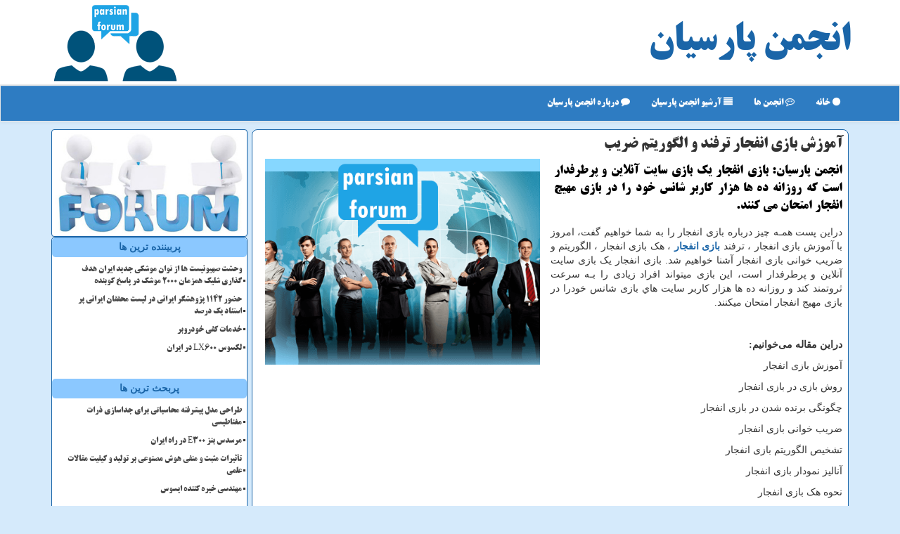

--- FILE ---
content_type: text/html; charset=utf-8
request_url: https://www.parsianforum.ir/news72083/%D8%A2%D9%85%D9%88%D8%B2%D8%B4-%D8%A8%D8%A7%D8%B2%DB%8C-%D8%A7%D9%86%D9%81%D8%AC%D8%A7%D8%B1-%D8%AA%D8%B1%D9%81%D9%86%D8%AF-%D9%88-%D8%A7%D9%84%DA%AF%D9%88%D8%B1%DB%8C%D8%AA%D9%85-%D8%B6%D8%B1%DB%8C%D8%A8
body_size: 61865
content:

<!DOCTYPE html>
<html xmlns="https://www.w3.org/1999/xhtml" dir="rtl" lang="fa">
<head><meta name="viewport" content="width=device-width, initial-scale=1" /><meta charset="utf-8" /><meta http-equiv="X-UA-Compatible" content="IE=edge" /><title>
	آموزش بازی انفجار ترفند و الگوریتم ضریب
</title><link href="/css/parsianforum.css" rel="stylesheet" />
<meta property="og:site_name" content="انجمن پارسیان" /><meta name="twitter:site" content="انجمن پارسیان" /><meta property="og:locale" content="fa_IR" /><meta name="twitter:card" content="summary_large_image" /><link rel="shortcut icon" href="/favicon.ico" type="image/x-icon" /><meta name="theme-color" content="#2e7cc2" /><meta name="robots" content="index, follow, max-snippet:-1, max-image-preview:large, max-video-preview:-1" /><link rel="canonical" href="https://www.parsianforum.ir/news72083/آموزش-بازی-انفجار-ترفند-و-الگوریتم-ضریب" /><meta name="twitter:title" content="آموزش بازی انفجار ترفند و الگوریتم ضریب" /><meta name="twitter:description" content="انجمن پارسیان: بازی انفجار یك بازی سایت آنلاین و پرطرفدار است كه روزانه ده ها هزار كاربر شانس خود را در بازی مهیج انف... : #انجمن_پارسیان , #رپورتاژ, #آنلاین, #اینترنت, #ربات" /><meta name="twitter:image" content="https://www.parsianforum.ir/images/News/9906/None_Big.png" /><meta name="twitter:url" content="https://www.parsianforum.ir/news72083/آموزش-بازی-انفجار-ترفند-و-الگوریتم-ضریب" /><meta property="og:image" content="https://www.parsianforum.ir/images/News/9906/None_Big.png" /><meta property="og:title" content="آموزش بازی انفجار ترفند و الگوریتم ضریب" /><meta property="og:description" content="انجمن پارسیان: بازی انفجار یك بازی سایت آنلاین و پرطرفدار است كه روزانه ده ها هزار كاربر شانس خود را در بازی مهیج انفجار امتحان می كنند. : #انجمن_پارسیان , #رپورتاژ, #آنلاین, #اینترنت, #ربات" /><meta property="og:type" content="website" /><meta property="og:url" content="https://www.parsianforum.ir/news72083/آموزش-بازی-انفجار-ترفند-و-الگوریتم-ضریب" /><meta name="description" content="انجمن پارسیان: بازی انفجار یك بازی سایت آنلاین و پرطرفدار است كه روزانه ده ها هزار كاربر شانس خود را در بازی مهیج انفجار امتحان می كنند. | انجمن پارسیان | parsianforum.ir" /><meta name="keywords" content="آموزش بازی انفجار ترفند و الگوریتم ضریب, آموزش, بازی, انفجار, ترفند, الگوریتم, ضریب, رپورتاژ, آنلاین, اینترنت, ربات, انجمن پارسیان, parsianforum.ir" /></head>
<body>
    <form method="post" action="./آموزش-بازی-انفجار-ترفند-و-الگوریتم-ضریب" id="form1">
<div class="aspNetHidden">
<input type="hidden" name="__EVENTTARGET" id="__EVENTTARGET" value="" />
<input type="hidden" name="__EVENTARGUMENT" id="__EVENTARGUMENT" value="" />

</div>

<script type="text/javascript">
//<![CDATA[
var theForm = document.forms['form1'];
if (!theForm) {
    theForm = document.form1;
}
function __doPostBack(eventTarget, eventArgument) {
    if (!theForm.onsubmit || (theForm.onsubmit() != false)) {
        theForm.__EVENTTARGET.value = eventTarget;
        theForm.__EVENTARGUMENT.value = eventArgument;
        theForm.submit();
    }
}
//]]>
</script>


<script src="/WebResource.axd?d=pynGkmcFUV13He1Qd6_TZLFfzlAVv3VBvUW5Tj9jmKhOFHn4DYTOX1OmzIneYaNygmQHsC8-D4CqFEe9gWJdfg2&amp;t=639005674911310485" type="text/javascript"></script>


<script src="/ScriptResource.axd?d=D9drwtSJ4hBA6O8UhT6CQhdz8GzDhlv8_E1Le5hnxT0PnHbrYzNR2vrIh_Evm4hqW1qcx_-wpOQIW-ZY4pCuWX1G1f3nzvClT6677BqA2LDWeqlrhGV6yaTzIyN1Qxa5ZezIeJmYT8utzIlNxk6kCjAZRWeIDdjUlQBs5tPDm5s1&amp;t=5c0e0825" type="text/javascript"></script>
<script type="text/javascript">
//<![CDATA[
if (typeof(Sys) === 'undefined') throw new Error('ASP.NET Ajax client-side framework failed to load.');
//]]>
</script>

<script src="/ScriptResource.axd?d=JnUc-DEDOM5KzzVKtsL1tUXXYxF5rcZ_tuAWD4h7QqDwbLTLtz__-fd4t99AInpvDW1kO40IR3QfcZPXqFSgN8-WcWw6g9JVhJMpwx0tDDZhv2eIszVa33YdVpiXCqj-mgEEoIAHQbyWOP-9jGSD5I-qCwC74CtHgL-vyA7cD6z147tPJXRPocBpsh_Uzh050&amp;t=5c0e0825" type="text/javascript"></script>
    <div class="site-head">
        <div class="container">
            <div class="row">
                <div class="col-xs-12">
        <b id="WebsiteTitle"><a href='/'>انجمن پارسیان</a></b>
        <img src="/images/parsianforum-Logo.png" id="WebsiteLogo" class="img-responsive pull-left" alt="انجمن پارسیان" title="انجمن پارسیان" />
                </div>
            </div>
        </div>
    </div>
<nav class="navbar navbar-default">
      <button type="button" class="navbar-toggle collapsed" data-toggle="collapse" data-target="#mobmenuc" aria-expanded="false">
        <span class="sr-only">منو</span>
        <i class="fa fa-bars"></i>
      </button>
    <div id="mobmenuc" class="collapse navbar-collapse container">
      <ul id="aSiteMenu" class="nav navbar-nav"><li><a href="/" ><i class="fa fa-circle"></i> خانه</a></li><li><a href="/Forum" ><i class="fa fa-commenting-o"></i> انجمن ها</a></li><li><a href="/new"><i class="fa fa-align-justify"></i> آرشیو انجمن پارسیان</a></li><li><a href="/about"><i class="fa fa-comment"></i> درباره انجمن پارسیان</a></li></ul>
    </div>
</nav>
        <div class="container">
            
    <div class="col-lg-9 col-md-8 col-sm-7 p3">
        <article class="divnewscontr" itemscope="" itemtype="https://schema.org/NewsArticle">
        <span id="ContentPlaceHolder1_lblPreTitle" itemprop="alternativeHeadline"></span>
        <h1 id="ContentPlaceHolder1_newsheadline" class="newsheadline" itemprop="name">آموزش بازی انفجار ترفند و الگوریتم ضریب</h1>
        <img src="/images/News/9906/None_Big.png" id="ContentPlaceHolder1_imgNews" itemprop="image" alt="آموزش بازی انفجار ترفند و الگوریتم ضریب" title="آموزش بازی انفجار ترفند و الگوریتم ضریب" class="img-responsive col-sm-6 col-xs-12 pull-left" />
        <p id="ContentPlaceHolder1_descriptionNews" itemprop="description" class="col-sm-6 col-xs-12 text-justify p5 descriptionNews">انجمن پارسیان: بازی انفجار یك بازی سایت آنلاین و پرطرفدار است كه روزانه ده ها هزار كاربر شانس خود را در بازی مهیج انفجار امتحان می كنند.</p>
        <br />
        <span id="ContentPlaceHolder1_articleBody" itemprop="articleBody" class="divfulldesc"><p>
	دراین پست همـه چیز درباره بازی انفجار را به شما خواهیم گفت، امروز با آموزش بازی انفجار ، ترفند <a href="https://footbal91.com/game-crash/%d8%a2%d9%85%d9%88%d8%b2%d8%b4-%d8%a8%d8%a7%d8%b2%db%8c-%d8%a7%d9%86%d9%81%d8%ac%d8%a7%d8%b1.html" target="_blank"><strong>بازی انفجار</strong></a> ، هک بازی انفجار ، الگوریتم و ضریب خوانی بازی انفجار آشنا خواهیم شد. بازی انفجار یک بازی سایت آنلاین و پرطرفدار است، این بازی میتواند افراد زیادی را بـه سرعت ثروتمند کند و روزانه ده ها هزار کاربر سایت هاي&zwnj; بازی شانس خودرا در بازی مهیج انفجار امتحان میکنند.</p>
<p>
	&nbsp;</p>
<p>
	<strong>دراین مقاله می&zwnj;خوانیم</strong><strong>:</strong></p>
<p>
	آموزش بازی انفجار</p>
<p>
	روش بازی در بازی انفجار</p>
<p>
	چگونگی برنده شدن در بازی انفجار</p>
<p>
	ضریب خوانی بازی انفجار</p>
<p>
	تشخیص الگوریتم بازی انفجار</p>
<p>
	آنالیز نمودار بازی انفجار</p>
<p>
	نحوه هک بازی انفجار</p>
<p>
	ترفندهای بازی انفجار</p>
<p>
	نکات مهم بازی در بازی انفجار</p>
<p>
	پس تا آخر مطلب با فوتبال 91 همراه باشید.</p>
<p>
	&nbsp;</p>
<p>
	<strong>آموزش بازی انفجار : بازی انفجار چیست ؟</strong></p>
<p>
	قدمت بازی انفجار بـه سالیان دور برنمی&zwnj;گردد ودر چندین سال اخیر بـه جمع بازی&zwnj;هاي&zwnj; بازی اضافه شده اسـت. شـما میتوانید با شرکت در بازی انفجار هیجان بالایی را تجربه کنید و درآمد خوبی را بدست آورید. طریقه بازی کردن ان کار مشکلی نیست ولی باید در ابتدا با چند مورد اساسی ان آشنا باشید تا بتوانید خودرا برای شروع مسابقه آماده کنید.</p>
<p>
	&nbsp;</p>
<p>
	<strong>روش بازی انفجار به زبان ساده</strong></p>
<p>
	<span dir="LTR">= </span>در بازی انفجار یک نمودار افزاینده داریم.</p>
<p>
	<span dir="LTR">= </span>مقدار ان بـه صورت رندوم تا بی نهایت بالا می&zwnj;رود.</p>
<p>
	<span dir="LTR">= </span>برای مثال ممکن اسـت روی 100 قطع شود یا روی صفر.</p>
<p>
	<span dir="LTR">= </span>دراین بازی مبلغی را انتخاب کرده و بازی را شروع میکنیم.</p>
<p>
	<span dir="LTR">= </span>با شروع بازی نمودار و ضریب ان رو بـه افزایش می&zwnj;روند.</p>
<p>
	<span dir="LTR">= </span>اگر قبل از بسته شدن ضریب جایزه را بزنیم، برنده ایم.</p>
<p>
	<span dir="LTR">= </span>اما اگر بعد از بسته شدن ضریب برداشت بزنیم، بازنده خواهیم شد.</p>
<p>
	&nbsp;</p>
<p>
	<strong>بازی در بازی انفجار چگونه است؟</strong></p>
<p>
	نمودار یک شماره را نمایش می دهد کـه با گذشت زمان در حال زیاد شدن میباشد. این شماره در اصل همان ضریب بازی شـما می باشد. شـما باید بعد از ثبت شرط و شروع رشد فعالیت و درست قبل از این&zwnj;که رشد نمودار متوقف شد دکمه برداشت مبلغ را فشار بدهید. با اینکار در لحظه&zwnj;اي کـه دکمه را فشار دادید عددی کـه روی نمودار نمایان شده اسـت برای شـما بـه عنوان ضریب ثبت میشود.<span dir="LTR"><a href="https://footbal91.com/game-crash/%d8%a7%d9%be%d9%84%db%8c%da%a9%db%8c%d8%b4%d9%86-%d8%a8%d8%a7%d8%b2%db%8c-%d8%a7%d9%86%d9%81%d8%ac%d8%a7%d8%b1.html" target="_blank"><strong><span>اپلیکیشن بازی انفجار</span></strong></a></span> بسیار عالی است.</p>
<p>
	&nbsp;</p>
<p>
	یعنی پولتان ضرب در ان ضریب شده و بـه حساب کاربری شخصی شـما منتقل می شود. برای مثال مثلا شـما با ۱۰۰ هزار تومان شروع کنید و ان را بر روی ضریب ۵ گذاشته و دکمه را فشار دهید. بـه اسانی ودر چند ثانیه شـما ۱۰۰ تومان خودرا بـه ۶۰۰ هزار تومان تبدبل کرده اید. واضح اسـت کـه این بازی یکی از سریع&zwnj;ترین راه&zwnj;هاي&zwnj; رسیدن بـه درآمد اسـت<span dir="LTR">!</span></p>
<p>
	&nbsp;</p>
<p>
	اما اگر نتوانید قبل از بسته شدن ضریب، برداشت کنید یعنی ان مرحله را باخته&zwnj;اید و دیگر شانسی برای برنده شدن در ان را نخواهید داشت. مقدار مبلغ شرط محدودیتی ندارد. امکان دارد این مبلغ بسیار کم و یا بسیار زیاد باشد. این روند مربوط بـه مدیریت سرمایه شـما و روند استراتژی خودتان اسـت. البته در صورتی کـه ترفند بازی انفجار را یاد بگیرید بـه اسانی میتوان درصد برد خودرا بالا ببرید.</p>
<p>
	&nbsp;</p>
<p>
	&nbsp;</p>
<p>
	<strong>چگونه در بازی انفجار برنده شویم ؟</strong></p>
<p>
	برای موفقیت راه حل&zwnj;هاي&zwnj; زیادی بر اساس تجربه بـه دست آمده کـه ما برای شـما علاقه مندان آن ها را بیان می&zwnj;کنیم. برای شروع بهترین راه حل این اسـت کـه ابتدا چند دست بدون این&zwnj;که بـه رقابت بپردازید سعی کنید روند ضرایب را تحلیل کنید. چون اینگونه بـه طور کلی با اتفاقات در حال جریان آشنا میشوید.</p>
<p>
	<span dir="LTR">= </span>در گام بعد بازی را شروع کنید ولی نه با رقم&zwnj;هاي&zwnj; بالا<span dir="LTR">!</span></p>
<p>
	<span dir="LTR">= </span>با رقم&zwnj;هاي&zwnj; کمتر شروع کنید.</p>
<p>
	<span dir="LTR">= </span>همچنین بر روی ضریب&zwnj;هاي&zwnj; پایین هم برداشت کنید.</p>
<p>
	<span dir="LTR">= </span>با اینکار سود خودرا آرام آرام افزایش دهید.</p>
<p>
	<span dir="LTR">= </span>سپس بـه سراغ رقم&zwnj;هاي&zwnj; بالا و برداشت در ضریب بالا بروید.</p>
<p>
	<span dir="LTR">= </span>دراین صورت شـما با روند نسبی الگوریتم آشنایی پیدا میکنید.</p>
<p>
	<span dir="LTR">= </span>همچنین اگر شرط را ببازید چیزی از دست نداده&zwnj;اید.</p>
<p>
	<span dir="LTR">= </span>باخت هاي&zwnj; شـما همگی از شود بوده اند و اصل پولتان دست نخورده اسـت.</p>
<p>
	&nbsp;</p>
<p>
	&nbsp;</p>
<p>
	<strong>ضریب بازی انفجار چیست ؟</strong></p>
<p>
	ضریب بازی انفجار در حقیقت همان شماره نمودار میباشد کـه دائما در حال تغییر و افزایش اسـت. برد یا باخت در بازی انفجار هم بـه تغییرات همین ضریب وابسته اسـت، افرادی کـه دراین بازی حرفه اي شده اند و می&zwnj;توانند روند تولید ضرایب را درک کنند، همیشه برنده بازی انفجار خواهند بود.برای خواندن مقاله <a href="https://footbal91.com/game-crash/%da%a9%d9%84%d8%a7%d9%87%d8%a8%d8%b1%d8%af%d8%a7%d8%b1%db%8c-%d8%a8%d8%a7%d8%b2%db%8c-%d8%a7%d9%86%d9%81%d8%ac%d8%a7%d8%b1.html" target="_blank"><strong>کلاهبرداری بازی انفجار</strong></a> وارد این پست شوید.</p>
<p>
	&nbsp;</p>
<p>
	<strong>تشخیص ضریب بازی انفجار چگونه است ؟</strong></p>
<p>
	تشخیص ضریب بازی انفجار مطمئن ترین روش پیروزی بازی انفجار و بردن بازی اسـت. شـما قبل از هر کاری، می بایست برای چند دور فقط نظاره گر بازی باشید و ضریب هایي کـه نمودار در انها قرمز میشود را آنالیز کنید. ضرایب بـه اسانی در معرض کاربران قرار می&zwnj;گیرند.</p>
<p>
	<span dir="LTR">= </span>ضرایب در قسمت تاریخچه بازی ثبت میشوند.</p>
<p>
	<span dir="LTR">= </span>در سایت هاي&zwnj; معتبر ضرایب همگی بالای 1 هستند.</p>
<p>
	<span dir="LTR">= </span>هک ضرایب بـه هیچ عنوان امکان&zwnj;پذیر نیست.</p>
<p>
	<span dir="LTR">= </span>ضرایب با سیستم<span dir="LTR"> MD5 </span>رمزنگاری شده اند.</p>
<p>
	<span dir="LTR">= </span>آنالیز ضرایب بـه برد شـما کمک شایانی می&zwnj;کند.</p>
<p>
	&nbsp;</p>
<p>
	<strong>شـما باید نمودارهای آماری را بشناسید</strong></p>
<p>
	استفاده از این روش نیاز بـه دانش ابتدایی نمودارهای آماری دارد. شـما نموداری را رسم میکنید کـه: یک محور ان تعداد دورهای بازی و محور دیگر ضریب نمودار اسـت. با نقطه گذاری ضریب ها در دورهای بازی و اتصال این نقاط بـه هم، شـما نموداری از رفتار نمودار بازی دارید و میتوانید با تحلیل موجهای صعودی و نزولی ان؛ برای بازی در بازی انفجار برنامه ریزی کنید.</p>
<p>
	&nbsp;</p>
<p>
	<strong>آموزش ضریب خوانی بازی انفجار</strong></p>
<p>
	ترفند سوم هم یکی از ترفندهای تحلیلی اسـت ولی روش ساده تری نسبت بـه ترفند قبل محسوب میشود. شـما باید تاریخچه ضریب هاي&zwnj; بازی را دریک بازی &laquo;مثلا 20 دور بازی&raquo; بررسی کنید تا درصد ضریبهای سبز را شناسایی کنید. پس از شناسایی درصد، باید الگویی کـه در ان ضریبها بـه رنگ سبز درمی آیند را پیدا کنید.</p>
<p>
	&nbsp;</p>
<p>
	<span dir="LTR">= </span>بـه عنوان مثال پس از 2 ضریب قرمز 3 ضریب سبز میشود.</p>
<p>
	<span dir="LTR">= </span>یا پس از 4 ضریب قرمز 1 ضریب سبز دورقمی خواهد آمد.</p>
<p>
	<span dir="LTR">= </span>شـما باید نسبت بـه روند تولید ضراب درک خوبی داشته باشید.</p>
<p>
	<span dir="LTR">= </span>با درک الگو، می توانید ضرایب احتمالی را حدس بزنید.</p>
<p>
	<span dir="LTR">= </span>ضریب خوانی، درصد باخت شـما را تا حد زیادی کاهش می دهد.</p>
<p>
	&nbsp;</p>
<p>
	<strong>الگوریتم بازی انفجار چیست ؟</strong></p>
<p>
	الگوریتم بازی انفجار هسته مرکزی تشکیل این ضریب&zwnj; هاي&zwnj; بازی میباشد کـه باید دسترسی هر فرد دیگری و یا رباتی را بـه این ضرایب را بگیرد. این ضرایب هر دفعه و بـه صورت تصادفی تولید و تبدیل میشوند و شـما با آشنایی با همین قواعد و قوانین نسبتا ساده می توانید شانس موفقیت خودرا افزایش دهید. ضرایب توسط یک سیستم خاص و بـه صورت اتفاقی &laquo;رندوم&raquo; تولید می شوند.</p>
<p>
	اگر ضریب خوانی را بـه خوبی یاد بگیرید، یعنی با الگوریتم بازی انفجار آشنایی پیدا کرده اید. البته این نکته را بگوییم کـه ضریب خوانی کار بسیار سختی اسـت و برای رسیدن بـه هدف خود باید مدت زیادی بازی کنید و البته شکست هاي&zwnj; زیادی را هم متحمل شوید. وقتی علم ضریب خوانی را پیدا کردید و با الگوریتم این بازی آشنا شدید، آنگاه می توانید روی بردهای میلیونی خود حساب باز کنید.</p>
<p>
	&nbsp;</p>
<p>
	<strong>الگوریتم بازی انفجار چگونه کار می کند ؟</strong></p>
<p>
	<span dir="LTR">= </span>بازی انفجار دارای الگوریتم پیچیده اي اسـت.</p>
<p>
	<span dir="LTR">= </span>در هر دور بازی یک کد تصادفی تولید می شود.</p>
<p>
	<span dir="LTR">= </span>رمز نگاری ان بر پایه<span dir="LTR"> MD5 </span>و<span dir="LTR"> Hash </span>اسـت.</p>
<p>
	<span dir="LTR">= </span>اعتبار هر کد، فقط برای یک دور بازی اسـت.</p>
<p>
	<span dir="LTR">= </span>دراین کد بازی ضریب رشد نمودار ارائه شده اسـت.</p>
<p>
	<span dir="LTR">= </span>کدهای جدید، هیچ ارتباطی بـه کدهای قبلی خود ندارد.</p>
<p>
	&nbsp;</p>
<p>
	<strong>کد</strong><strong><span dir="LTR"> MD5 </span></strong><strong>بازی انفجار چیست ؟</strong></p>
<p>
	رمزنگاری<span dir="LTR"> MD5 </span>کـه کد<span dir="LTR"> Hash </span>را تولید میکند، رمزنگاری بسیار پیچیده و پیشرفته اي اسـت کـه نفوذ بـه ان حتی باوجود بهترین رایانه ها و ابزارهای نیرومند نیز ممکن اسـت هفته ها بطول انجامد. این کد هر بار کـه تولید میشود فقط برای چند ثانیه اعتبار دارد. نفوذ این کد در چند ثانیه غیر ممکن اسـت.</p>
<p>
	&nbsp;</p>
<p>
	<span dir="LTR">= </span>هیچ ربات یا هکی وجود ندارد کـه بتواند این کد را بشکند.</p>
<p>
	<span dir="LTR">= </span>یا در مدت کوتاهی ضریب را از میان رمزهای این کد استخراج کند.</p>
<p>
	<span dir="LTR">= </span>کدها برای هر دور بازی متفاوت هستند.</p>
<p>
	<span dir="LTR">= </span>این کدها در قسمت تاریخچه بازی قابل دسترسی اسـت.</p>
<p>
	&nbsp;</p>
<p>
	<strong>هک بازی انفجار چگونه است ؟</strong></p>
<p>
	همانگونه کـه در تمام مقالات قبلی بیان کردیم، بازهم می&zwnj;گوییم کـه: بازی انفجار قابل هک شدن نیست. این بازی روی سیستم ساده اما پیچیده اي اجرا می شود و سازنده این بازی &laquo;فرشید امیرشقاقی&raquo; کـه یک برنامه نویس حرفه اي اسـت، از قبل فکر همه ی چیز را کرده و هیچ راهی را برای کلاهبرداران اینترنتی باز نگذاشته اسـت.</p>
<p>
	برای هک ضریب این بازی &laquo;رمزی کـه در ابتدای هر دست بـه شـما ارائه می شود و حاوی ضریب اسـت&raquo;؛ بـه زمان زیادی نیاز دارید. هیچ برنامه اي نمی&zwnj;تواند ظرف 5 یا 10 ثانیه رمز<span dir="LTR"> MD5 </span>را بشکند و ضریب را در اختیار شـما قرار دهد! یا این&zwnj;که خودکار ضریب را بفهمد و خودش بازی را متوقف کند! برای شکستن رمز<span dir="LTR"> MD5 &laquo;</span>حتی توسط ابرکامپیوترها&raquo; حداقل بـه 1 دقیقه زمان نیاز دایم.</p>
<p>
	&nbsp;</p>
<p>
	بـه علاوه سایت هاي&zwnj; بازی هرروز در حال پیشرفته تر شدن هستند و اگر حضور رباتی در سایت را تشخیص دهند بـه سرعت اکانت فرد خاطی را برای همیشه مسدود میکنند. یکی از دلایل بلاک شدن کاربران در سایت هاي&zwnj; بازی استفاده از همین ربات ها و کدهای ویرانگر اسـت، این افراد بعد از شکست در کلاهبرداری اقدام بـه بدگویی یا شکایت از سایت هاي&zwnj; بازی میکنند.</p>
<p>
	&nbsp;</p>
<p>
	<strong>آموزش و ترفندهای بازی انفجار</strong></p>
<p>
	یکی از روش هاي&zwnj; محبوب بازی انفجار کـه توسط تعداد زیادی از بازیکنان مبتدی و حرفه اي مورد استفاده قرار می گیرد و بهترین بازده و سوددهی را برای افزایش سرمایه دارد، برپایه استمرار بازی در مبالغ بسیار کم و برداشت ان در ضریب هاي&zwnj; بسیار پایین بنا شده اسـت.</p>
<p>
	<span dir="LTR">= </span>احتمال توقف رشد نمودار در ضریب 1 الی 1.2 کمتر از 2 درصد اسـت.</p>
<p>
	<span dir="LTR">= </span>شـما این ویژگی، مبالغ پایین را برای بازی ثبت میکنید.</p>
<p>
	<span dir="LTR">= </span>هم چنین شنا درضرایب پایین برداشت میکنید.</p>
<p>
	<span dir="LTR">= </span>بـه عنوان مثال 1000 تومان را ثبت می کنید.</p>
<p>
	<span dir="LTR">= </span>سپس در ضریب 1.2 برداشت میکنید و 1200 تومان برداشت میکنید.</p>
<p>
	<span dir="LTR">= </span>اصل این ترفند تکرار بازی با این شرایط اسـت.</p>
<p>
	<span dir="LTR">= </span>تکرارِ این روش سرمایه شـما را در زمانی کوتاهی چند برابر میکند.</p>
<p>
	<span dir="LTR">= </span>شـما با این روش سرمایه کلان خودرا می سازید.</p>
<p>
	<span dir="LTR">= </span>سپس می توانید با خیال آسان ریسک کنید.</p>
<p>
	&nbsp;</p>
<p>
	<strong>ترفند مبلغ زیاد و ضریب پایین</strong></p>
<p>
	این ترفند بـه همه ی پیشنهاد نمی&zwnj;شود. ترفند مبلغ زیاد و ضریب پاییم با ریسک زیادی همراه اسـت ولی درصورتی کـه بـه موقع بازی کنید و بـه موقع مبلغ خودرا برداشت کنید، میتوانید سرمایه تعداد زیادی از این روش کسب کنید.</p>
<p>
	&nbsp;</p>
<p>
	<span dir="LTR">= </span>این روش مانند ترفند بالا اسـت.</p>
<p>
	<span dir="LTR">= </span>با این تفاوت کـه بـه جای مبالغ کم، مبالغ بالا بازی میکنید.</p>
<p>
	<span dir="LTR">= </span>ولی در ضریب پایین برداشت میکنید.</p>
<p>
	<span dir="LTR">= </span>هرچه مبلغ بالاتر باشد، سود ان در ضریبهای پایین بیشتر اسـت.</p>
<p>
	&nbsp;</p>
<p>
	<strong>بـه عنوان مثال</strong></p>
<p>
	با بازی 1 میلیون تومان و برداشت ان در ضریب 1.1؛ بـه اسانی صاحب 1,100,000 تومان میشوید. یعنی 100 هزار تومان سود فقط در چند ثانیه. این روش ریسک بسیار بالایی دارد و پیشنهاد من بـه این اسـت کـه اگر بـه تازگی با بازی انفجار آشنا شدید، از این روش استفاده نکنید.</p>
<p>
	حتی اگر مدتی اسـت کـه بازی در بازی انفجار را شروع کرده اید، در هر بار کـه وارد بازی میشوید، بیشتر از 1 بار از این روش استفاده نکنید. همچنین قبل از بازی با این روش، حتما از یک روش پشتیبان مانند ترفند سوم برای تحلیل نمودار استفاده کنید تا ریسک بازی شـما بـه حداقل برسد.</p>
<p>
	&nbsp;</p>
<p>
	<strong>ترفند تشخیص سیگنال بازی انفجار</strong></p>
<p>
	یکی از روش هاي محبوب و نسبتاً مطمئن در بازی انفجار، استفاده از تجربیات دیگران هنگام بازی اسـت. با مراجعه بـه قسمت گفت&zwnj;وگو و توجه بـه صحبتهای دیگران میتوانید سیگنالهای سبز یا قرمز بودن نمودار کـه طبق معمولً توسط بازیکنان حرفه اي مطرح میشود استفاده کنید ودر بازی انفجار بازی کنید.</p>
<p>
	<strong>آموزش بازی انفجار</strong></p>
<p>
	&nbsp;</p>
<p>
	قبل از استفاده از سیگنالهای دیگران، از حرفه اي بودن فردی کـه سیگنالها را در اختیار سایرین قرار میدهد مطمئن شوید. برای کسب خاطرجمعی میتوانید بدون شرکت در بازی، سیگنال انها را بررسی کنید و نتیجه ان را در بازی ببینید. پس از ان کـه مطمئن شدید، بازی رابا استفاده از انها شروع کنید.</p>
<p>
	&nbsp;</p>
<p>
	<strong>ترفند بازی انفجار با روش مارتینگل</strong></p>
<p>
	شاید بتوان گفت کـه ترفند مارتینگل نه تنها در بازی انفجار، بلکه در تمامی بازی هاي&zwnj; بازی کاربرد دارد و یکی از بهترین روش هاي تضمینی برای برنده شدن و کسب درآمد از طریق بازی اسـت. این روش در بازی انفجار نیز کاربرد دارد. یادگیری روش بازی مارتینگل بسیار آسان بوده و سه قانون ثابت دارد.</p>
<p>
	&nbsp;</p>
<p>
	<strong>قانون اول مارتینگل</strong></p>
<p>
	مبلغ و ضریبی کـه بر روی ان بازی میکنیم یاید از ابتدای بازی تا لحظه ترک میز بازی ثابت بماند.</p>
<p>
	&nbsp;</p>
<p>
	<strong>قانون دوم مارتینگل</strong></p>
<p>
	چنانچه در هر دور بازی بازنده بودیم، مبلغ بازی را در دور بعدی، 2 برابر میکنیم، ولی اگر برنده دور بودیم، مبلغ ثابت می&zwnj;ماند.</p>
<p>
	&nbsp;</p>
<p>
	<strong>قانون سوم مارتینگل</strong></p>
<p>
	هنگام میز بازی را ترک میکنیم کـه تعداد دورهایی کـه در ان برنده بازی بوده ایم با دورهایی کـه در ان بازنده بودیم برابر یا بیشتر باشد. در ترفند مارتینگل مبلغ بازی و ضریب ان همیشه ثابت اسـت.</p>
<p>
	&nbsp;</p>
<p>
	<strong>اگر دریک دور بازی بازنده شدیم</strong><strong>:</strong></p>
<p>
	<span dir="LTR">= </span>مبلغ در دور بعدی 2 برابر میشود.</p>
<p>
	<span dir="LTR">= </span>دراین صورت ضرر باخت در دور قبل جبران شود.</p>
<p>
	<span dir="LTR">= </span>جدول زیر نتیجه بازی در بازی انفجار برای 21 دور بازی اسـت.</p>
<p>
	&nbsp;</p>
<p>
	<strong>قوانین استفاده از ترفند مارتینگل در بازی انفجار</strong></p>
<p>
	سه قانون ترفند مارتینگل کـه در بالا بـه شـما آموزش دادیم، در 21 دور بازی رعایت شده اسـت ودر پایان هنگام ترک میز بازی، 11,000 تومان سود بدست آمده اسـت. دراین بازی مبلغ 1,000 تومان را در ضریب 2.0 بازی کرده ایم ودر هر دور کـه برنده شدیم، مبلغ بازی دو بعد را تغییر ندادیم، ولی در هر دور کـه بازنده شدیم، مبلغ بازی در دو بعدی را 2 برابر کردیم.</p>
<p>
	<strong>آموزش بازی انفجار</strong></p>
<p>
	در برخی دورها کـه پشت سر هم بازنده شدیم، مبلغ مطابق جدول 2 برابر شده ودر انتهای کـه برنده شدیم، تمامی ضررهای بازنده شدن در دورهای قبل جبران و مبلغی سود نیز بـه دست آوردیم. در انتها نیز پس از این&zwnj;که تعداد دورهایی کـه برنده بازی بوده ایم از تعداد دورهای بازنده بیشتر شد، میز بازی و بازی انفجار را ترک کردیم.</p>
<p>
	&nbsp;</p>
<p>
	ترفند مارتینگل بسیار ساده اسـت و برای بازیکنان برد تضمینی بازی انفجار یا سایر بازی هاي&zwnj; بازی را بـه ارمغان می آورد. نکاتی کـه باید رعایت کنیم: عدم بازی در دورهای متوالی اسـت. بهتر اسـت برای تضمین برنده شدن در بازی، در هر دور کـه برنده میشودید، چند دور صبر کنید و سپس بازی کنید. همچنین داشتن یک کاغذ خودکار برای یادداشت کردن و بـه خاطر داشتن تعداد دورهای برنده و بازنده توصیه میشود.</p>
<p>
	&nbsp;</p>
<p>
	<strong>نکات مهم بازی در بازی انفجار</strong></p>
<p>
	مهم&zwnj;ترین توصیه من بـه شـما عدم هیجانی شدن هنگام بازی اسـت.</p>
<p>
	حتی اگر در چند دور پیاپی برنده شدید، هیجانی نشوید.</p>
<p>
	هیجانی شدن و طمع، باعث باخت شـما می شود.</p>
<p>
	منطقی باشید و بـه مدیریت سرمایه تان وفادار بمانید.</p>
<p>
	هرگز تمام سرمایه خودرا یک&zwnj;باره بازی نکنید.</p>
<p>
	همیشه احتمال تغییر رفتار نمودار را درنظر بگیرید.</p>
<p>
	فریب کلاهبرداران را نخورید.</p>
<p>
	کسی نقشه گنج را نمی فروشد.</p></span>
        
                    <meta content="https://www.parsianforum.ir/news72083/آموزش-بازی-انفجار-ترفند-و-الگوریتم-ضریب">
                    <meta itemprop="image" content="https://www.parsianforum.ir/images/News/9906/None_Big.png">
                    <meta itemprop="author" content="انجمن پارسیان">
                    <div id="divnewsdetails" itemprop="aggregateRating">
                            <div class="col-sm-6 p5">
                                <i class="fa fa-calendar-plus-o" title="تاریخ انتشار"></i><span id="pubDate">1399/06/02</span>
                                <div class="divmid pltab">
                                    <i class="fa fa-clock-o" title="زمان انتشار"></i><span id="pubTime">23:01:47</span>
                                </div>
                            </div>
                            <div class="col-sm-3 col-xs-6 p5">
                                <i class="fa fa-star-o" title="امتیاز"></i><span id="ratingValue">5.0</span> / 5
                            </div>
                            <div class="col-sm-3 col-xs-6 p5">
                                <i class="fa fa-eye" title="بازدید"></i><span id="ratingCount">2488</span>
                            </div>
<script type="application/ld+json">
{"@context": "https://schema.org/",
"@type": "CreativeWorkSeries",
"name": "آموزش بازی انفجار ترفند و الگوریتم ضریب",
"aggregateRating": {
"@type": "AggregateRating",
"ratingValue": "5.0",
"bestRating": "5","worstRating": "0",
"ratingCount": "2488"}}</script>
                        <div class="clearfix"></div>
                    </div>
            
            
            <span id="ContentPlaceHolder1_metaPublishdate"><meta itemprop="datePublished" content="2020-8-23"></span>
      <div id="divtags">
        <span id="ContentPlaceHolder1_lblTags"><i class='fa fa-tags'></i> تگهای خبر: <a href='/tag/رپورتاژ' target='_blank'>رپورتاژ</a> ,  <a href='/tag/آنلاین' target='_blank'>آنلاین</a> ,  <a href='/tag/اینترنت' target='_blank'>اینترنت</a> ,  <a href='/tag/ربات' target='_blank'>ربات</a></span>
            <script type="text/javascript">
//<![CDATA[
Sys.WebForms.PageRequestManager._initialize('ctl00$ContentPlaceHolder1$ScriptManager1', 'form1', ['tctl00$ContentPlaceHolder1$UpdatePanel2','ContentPlaceHolder1_UpdatePanel2','tctl00$ContentPlaceHolder1$UpdatePanel1','ContentPlaceHolder1_UpdatePanel1'], [], [], 90, 'ctl00');
//]]>
</script>

        </div>
            <div id="ContentPlaceHolder1_UpdateProgress2" style="display:none;">
	
                    <div class="divajax" title="چند لحظه صبر کنید"><i class="fa fa-spinner fa-lg fa-refresh"></i></div>
                
</div>
        <div id="ContentPlaceHolder1_UpdatePanel2">
	
                <div class="clearfix"></div>
                <div id="divdoyoulikeit">
                    <div class="col-sm-6 p5">
                    <div class="divmid"><i class="fa fa-hand-o-left"></i> این پست را می پسندید؟</div>
                    <div class="divmid pltabs">
                        <a id="ContentPlaceHolder1_IBLike" title="بله، می پسندم" class="btn btn-sm btn-info" href="javascript:__doPostBack(&#39;ctl00$ContentPlaceHolder1$IBLike&#39;,&#39;&#39;)"><i class="fa fa-thumbs-o-up"></i></a></div>
                    <div class="divmid pltab">
                        <span id="ContentPlaceHolder1_lblScorePlus" title="یک نفر این مطلب را پسندیده است" class="fontsmaller cgray">(1)</span>
                    </div>
                    <div class="divmid">
                        <a id="ContentPlaceHolder1_IBDisLike" title="خیر، نمی پسندم" class="btn btn-sm btn-info" href="javascript:__doPostBack(&#39;ctl00$ContentPlaceHolder1$IBDisLike&#39;,&#39;&#39;)"><i class="fa fa-thumbs-o-down"></i></a></div>
                     <div class="divmid">
                        <span id="ContentPlaceHolder1_lblScoreMinus" title="هنوز شخصی به این مطلب رای منفی نداده است" class="fontsmaller cgray">(0)</span>
                    </div>
                    </div>
                    <div class="col-sm-6 p5 mshare text-left">
                        <a href="tg://msg?text=آموزش بازی انفجار ترفند و الگوریتم ضریب  https://www.parsianforum.ir/news72083/%D8%A2%D9%85%D9%88%D8%B2%D8%B4-%D8%A8%D8%A7%D8%B2%DB%8C-%D8%A7%D9%86%D9%81%D8%AC%D8%A7%D8%B1-%D8%AA%D8%B1%D9%81%D9%86%D8%AF-%D9%88-%D8%A7%D9%84%DA%AF%D9%88%D8%B1%DB%8C%D8%AA%D9%85-%D8%B6%D8%B1%DB%8C%D8%A8" id="ContentPlaceHolder1_aae" class="maae" target="_blank" rel="nofollow" title="اشتراک این پست در تلگرام"><span class="fa-stack"><i class="fa fa-circle fa-stack-2x clgray"></i><i class="fa fa-paper-plane-o fa-stack-1x cwhite"></i></span></a>
                        <a href="https://www.facebook.com/sharer.php?u=https://www.parsianforum.ir/news72083/%D8%A2%D9%85%D9%88%D8%B2%D8%B4-%D8%A8%D8%A7%D8%B2%DB%8C-%D8%A7%D9%86%D9%81%D8%AC%D8%A7%D8%B1-%D8%AA%D8%B1%D9%81%D9%86%D8%AF-%D9%88-%D8%A7%D9%84%DA%AF%D9%88%D8%B1%DB%8C%D8%AA%D9%85-%D8%B6%D8%B1%DB%8C%D8%A8" id="ContentPlaceHolder1_aaf" class="maaf" target="_blank" rel="nofollow" title="اشتراک این پست در فیسبوک"><span class="fa-stack"><i class="fa fa-circle fa-stack-2x clgray"></i><i class="fa fa-facebook-f fa-stack-1x cwhite"></i></span></a>
                        <a href="https://twitter.com/share?url=https://www.parsianforum.ir/news72083/%D8%A2%D9%85%D9%88%D8%B2%D8%B4-%D8%A8%D8%A7%D8%B2%DB%8C-%D8%A7%D9%86%D9%81%D8%AC%D8%A7%D8%B1-%D8%AA%D8%B1%D9%81%D9%86%D8%AF-%D9%88-%D8%A7%D9%84%DA%AF%D9%88%D8%B1%DB%8C%D8%AA%D9%85-%D8%B6%D8%B1%DB%8C%D8%A8&text=آموزش بازی انفجار ترفند و الگوریتم ضریب" id="ContentPlaceHolder1_aat" class="maat" target="_blank" rel="nofollow" title="اشتراک این پست در توئیتر"><span class="fa-stack"><i class="fa fa-circle fa-stack-2x clgray"></i><i class="fa fa-stack-1x cwhite">X</i></span></a>
                        <a href="https://pinterest.com/pin/create/link/?url=https://www.parsianforum.ir/news72083/%D8%A2%D9%85%D9%88%D8%B2%D8%B4-%D8%A8%D8%A7%D8%B2%DB%8C-%D8%A7%D9%86%D9%81%D8%AC%D8%A7%D8%B1-%D8%AA%D8%B1%D9%81%D9%86%D8%AF-%D9%88-%D8%A7%D9%84%DA%AF%D9%88%D8%B1%DB%8C%D8%AA%D9%85-%D8%B6%D8%B1%DB%8C%D8%A8" id="ContentPlaceHolder1_aag" class="maag" target="_blank" rel="nofollow" title="اشتراک این پست در پینترست"><span class="fa-stack"><i class="fa fa-circle fa-stack-2x clgray"></i><i class="fa fa-pinterest-p fa-stack-1x cwhite"></i></span></a>
                        <a href="/rss/" id="ContentPlaceHolder1_aar" class="maar" target="_blank" title="اشتراک مطالب به وسیله فید rss"><span class="fa-stack"><i class="fa fa-circle fa-stack-2x clgray"></i><i class="fa fa-rss fa-stack-1x cwhite"></i></span></a>
                    </div>
               </div>
                <div class="clearfix"></div>
                <br />
                
                
                    
            
</div>
       <div class="newsothertitles">
            <span class="glyphicon glyphicon-time"></span> تازه ترین مطالب مرتبط
        </div>
        <div class="hasA">
            
            <ul class="ulrelated">
                    <li><a href='/news126163/مرسدس-بنز-E300-در-راه-ایران' title='1404/10/18  15:45:54' class="aothertitles">مرسدس بنز E300 در راه ایران</a></li>
                
                    <li><a href='/news126142/مهندسی-خیره-کننده-ایسوس' title='1404/10/16  12:47:32' class="aothertitles">مهندسی خیره کننده ایسوس</a></li>
                
                    <li><a href='/news126138/خرید-واکی-تاکی-حرفه-ای' title='1404/10/15  16:04:21' class="aothertitles">خرید واکی تاکی حرفه ای</a></li>
                
                    <li><a href='/news126120/مقایسه-سرفیس-پرو-11-با-نسل-های-قبلی' title='1404/10/13  15:01:28' class="aothertitles">مقایسه سرفیس پرو 11 با نسل های قبلی</a></li>
                </ul>
        </div>
       <div class="newsothertitles">
            <i class="fa fa-comments-o"></i> نظرات بینندگان در مورد این پست
        </div>
            <div class="text-right p5">
                
                
            </div>
        <div id="divycommenttitle">
            <i class="fa fa-smile-o fa-lg"></i> لطفا شما هم <span class="hidden-xs">در مورد این پست</span> نظر دهید
        </div>
        <div class="clearfix"></div>
        <div id="divycomment">
            <div id="ContentPlaceHolder1_UpdatePanel1">
	
                <div class="col-sm-6 col-xs-12 p5">
                    <div class="input-group">
                        <div class="input-group-addon">
                            <i class="fa fa-user-circle-o"></i>
                        </div>
                        <input name="ctl00$ContentPlaceHolder1$txtName" type="text" id="ContentPlaceHolder1_txtName" class="form-control" placeholder="نام" />
                    </div>

                </div>
                <div class="col-sm-6 col-xs-12 p5">
                    <div class="input-group">
                        <div class="input-group-addon">
                            <i class="fa fa-at"></i>
                        </div>
                    <input name="ctl00$ContentPlaceHolder1$txtEmail" type="text" id="ContentPlaceHolder1_txtEmail" class="form-control" placeholder="ایمیل" />
                    </div>
                </div>
                <div class="clearfix"></div>
                <div class="col-xs-12 p5">
                    <div class="input-group">
                        <div class="input-group-addon">
                            <i class="fa fa-align-right"></i>
                        </div>
                    <textarea name="ctl00$ContentPlaceHolder1$txtMatn" rows="4" cols="20" id="ContentPlaceHolder1_txtMatn" class="form-control">
</textarea></div>
                    </div>

                <div class="clearfix"></div>
                    <div class="col-sm-3 col-xs-4 p5" title="سوال امنیتی برای تشخیص اینکه شما ربات نیستید">
                    <div class="input-group">
                        <div class="input-group-addon">
                            <i class="fa fa-question-circle-o"></i>
                        </div>
                    <input name="ctl00$ContentPlaceHolder1$txtCaptcha" type="text" maxlength="2" id="ContentPlaceHolder1_txtCaptcha" class="form-control" /></div>
                    </div>

                    <div class="col-sm-8 col-xs-5 text-right text-info p85" title="سوال امنیتی برای تشخیص اینکه شما ربات نیستید"><span id="ContentPlaceHolder1_lblCaptcha"> = ۴ بعلاوه ۳</span></div>
                <div class="clearfix"></div>
                <div class="col-xs-12 p5">
                    <div class="divmid">
                        <a id="ContentPlaceHolder1_btnSendComment" class="btn btn-info btn-sm" href="javascript:__doPostBack(&#39;ctl00$ContentPlaceHolder1$btnSendComment&#39;,&#39;&#39;)"><i class="fa fa-send-o"></i> ثبت نظر</a></div>
                    <div class="divmid"><span id="ContentPlaceHolder1_lblMSGComment"></span></div>
                    
                    
                    
                </div>
                
</div>
            <div id="ContentPlaceHolder1_UpdateProgress1" style="display:none;">
	
                    <div class="p5"><i class="fa fa-spinner fa-refresh fa-lg"></i></div>
                
</div>
        </div>
            <div class="clearfix"></div>
        </article>
    </div>





    <div class="col-lg-3 col-md-4 col-sm-5 p3"><img class="img-responsive img-thumbnail" alt="انجمن پارسیان" title="انجمن پارسیان" src="/images/parsianforum-L4.jpg" /><br/>
            
    <div class="pForumLL">
                            <div>
                            
                            
                            
                            </div>
                            <div>
                            <div class="lefttitles" id="dtMostVisited"><b><span id="pMostVisited"><i class="fa fa-plus-square-o"></i></span>پربیننده ترین ها</b></div>
                            
                                <ul id="uMostVisited">
                                    
                                            <li><a href='/news125945/وحشت-صهیونیست-ها-از-توان-موشکی-جدید-ایران-هدف-گذاری-شلیک-همزمان-2000-موشک-در-پاسخ-کوبنده' title='1404/09/23  18:57:12'>وحشت صهیونیست ها از توان موشکی جدید ایران هدف گذاری شلیک همزمان 2000 موشک در پاسخ کوبنده</a></li>
                                        
                                            <li><a href='/news125817/حضور-۱۱۴۲-پژوهشگر-ایرانی-در-لیست-محققان-ایرانی-پر-استناد-یک-درصد' title='1404/09/09  08:28:21'>حضور ۱۱۴۲ پژوهشگر ایرانی در لیست محققان ایرانی پر استناد یک درصد</a></li>
                                        
                                            <li><a href='/news125822/خدمات-کفی-خودروبر' title='1404/09/09  17:49:30'>خدمات کفی خودروبر</a></li>
                                        
                                            <li><a href='/news125724/لکسوس-LX600-در-ایران' title='1404/08/28  10:00:08'>لکسوس LX600 در ایران</a></li>
                                        
                                </ul>
                                <br />
                            </div>
                            <div>
                            <div class="lefttitles" id="dtMostDiscussion"><b><span id="pMostDiscussion"><i class="fa fa-plus-square-o"></i></span>پربحث ترین ها</b></div>
                            
                                <ul id="uMostDiscussion">
                                    
                                            <li><a href='/news126177/طراحی-مدل-پیشرفته-محاسباتی-برای-جداسازی-ذرات-مغناطیسی' title='1404/11/09  16:13:32'>طراحی مدل پیشرفته محاسباتی برای جداسازی ذرات مغناطیسی</a></li>
                                        
                                            <li><a href='/news126163/مرسدس-بنز-E300-در-راه-ایران' title='1404/10/18  15:45:54'>مرسدس بنز E300 در راه ایران</a></li>
                                        
                                            <li><a href='/news126151/تأثیرات-مثبت-و-منفی-هوش-مصنوعی-بر-تولید-و-کیفیت-مقالات-علمی' title='1404/10/17  09:40:51'>تأثیرات مثبت و منفی هوش مصنوعی بر تولید و کیفیت مقالات علمی</a></li>
                                        
                                            <li><a href='/news126142/مهندسی-خیره-کننده-ایسوس' title='1404/10/16  12:47:32'>مهندسی خیره کننده ایسوس</a></li>
                                        
                                </ul>
                                <br />
                            </div>
                            <div>
                            <div class="lefttitles" id="dtMostNews"><b><span id="pMostNews"><i class="fa fa-plus-square-o"></i></span>جدیدترین ها</b></div>

                                <ul id="uMostNews">

                                            <li><a href='/news126177/طراحی-مدل-پیشرفته-محاسباتی-برای-جداسازی-ذرات-مغناطیسی' title='1404/11/09  16:13:32'>طراحی مدل پیشرفته محاسباتی برای جداسازی ذرات مغناطیسی</a></li>
                                            <li><a href='/news126163/مرسدس-بنز-E300-در-راه-ایران' title='1404/10/18  15:45:54'>مرسدس بنز E300 در راه ایران</a></li>
                                            <li><a href='/news126151/تأثیرات-مثبت-و-منفی-هوش-مصنوعی-بر-تولید-و-کیفیت-مقالات-علمی' title='1404/10/17  09:40:51'>تأثیرات مثبت و منفی هوش مصنوعی بر تولید و کیفیت مقالات علمی</a></li>
                                            <li><a href='/news126142/مهندسی-خیره-کننده-ایسوس' title='1404/10/16  12:47:32'>مهندسی خیره کننده ایسوس</a></li>
                                            <li><a href='/news126138/خرید-واکی-تاکی-حرفه-ای' title='1404/10/15  16:04:21'>خرید واکی تاکی حرفه ای</a></li>
                                            <li><a href='/news126134/رتبه-علمی-کشور-در-آستانه-افت-به-جایگاه-۱۹-پول-خرد-پژوهش-را-دریغ-نکنید' title='1404/10/15  10:43:50'>رتبه علمی کشور در آستانه افت به جایگاه ۱۹ پول خرد پژوهش را دریغ نکنید</a></li>
                                            <li><a href='/news126127/آتش-واقعا-چیست' title='1404/10/14  13:27:40'>آتش واقعا چیست؟</a></li>
                                            <li><a href='/news126120/مقایسه-سرفیس-پرو-11-با-نسل-های-قبلی' title='1404/10/13  15:01:28'>مقایسه سرفیس پرو 11 با نسل های قبلی</a></li>
                                            <li><a href='/news126117/ایران-دومین-برگزارکننده-پرتعداد-رویدادهای-۱۰۰-ساعت-نجوم-۲۰۲۵-در-جهان' title='1404/10/13  14:33:51'>ایران دومین برگزارکننده پرتعداد رویدادهای ۱۰۰ ساعت نجوم ۲۰۲۵ در جهان</a></li>
                                            <li><a href='/news126105/صادرات-محصولات-دانش-بنیان-باید-ساماندهی-گردد' title='1404/10/12  14:41:13'>صادرات محصولات دانش بنیان باید ساماندهی گردد</a></li>
                                </ul>
                                <br />
                            </div>
    </div>

            <img class="img-responsive img-thumbnail" alt="انجمن پارسیان Parsian Forum" title="Parsian Forum" src="/images/parsianforum-L3.png" />
            <br /><br />

            <div class="panel panel-primary">
                <div id="ContentPlaceHolder1_divTagsTitle" class="panel-heading"><i class='fa fa-align-right'></i> موضوع های انجمن پارسیان</div>
                <div class="panel-body divtags">

                            <a class='fontmedium' href='/tag/دانشگاه' target="_blank">دانشگاه </a>
                            <a class='fontmedium' href='/tag/تحقیقات' target="_blank">تحقیقات </a>
                            <a class='fontmedium' href='/tag/توسعه' target="_blank">توسعه </a>
                            <a class='fontmedium' href='/tag/تخصص' target="_blank">تخصص </a>
                            <a class='fontmedium' href='/tag/آموزش' target="_blank">آموزش </a>
                            <a class='fontmedium' href='/tag/كشور' target="_blank">كشور </a>
                            <a class='fontmedium' href='/tag/علم' target="_blank">علم </a>
                            <a class='fontmedium' href='/tag/رپورتاژ' target="_blank">رپورتاژ </a>
                </div>
            </div>
    </div>
    <div class="clearfix"></div>
    <div id="difooter">

        <div class="col-md-6 p85">
            <a href="/new/"><i class="fa fa-align-justify"></i> مطالب انجمن</a>
        </div>
        <div class="col-md-6 p85">
            <a href="/"><i class="fa fa-home"></i> انجمن : صفحه اصلی</a>
        </div>
        <div class="clearfix"></div>
        </div>






            <div id="ICONtoppage"><a href="#top" title="بالای صفحه"><i class="fa fa-angle-up fa-3x"></i></a></div>
        </div>
        <div id="sitefooter">
            <div class="container">
                <div class="row">
                    <div id="sitefooterr" class="col-lg-7 col-md-6">
                        <div id="divWebFooterDesc" class="botfooter p3"><h3><i class='fa fa-comments-o'></i> انجمن پارسیان</h3><p>تالار گفتگوی ایرانیان : پارسیان فروم اندیشه‌ها را به اشتراک می‌گذارد و دانش را می‌سازد</p></div>
                        <div id="divCopyRights" class="p3 botfooter"><br/><i class='fa fa-copyright'></i> parsianforum.ir -  (سال 96 تاکنون) مالکیت معنوی سایت انجمن پارسیان متعلق به مالکین آن می باشد</div>
                    </div>
                    <div id="sitefooterl" class="col-lg-5 col-md-6 p3">
                        <div id="sitefootererpages" class="col-xs-12 p3 botfooter"><i class='fa fa-folder-o'></i> میانبرهای انجمن پارسیان</div>
                        <div id="aSiteFooter" class="sitefooterl2 col-xs-12"><a title="درباره انجمن پارسیان" href="/about">درباره ما</a><a title="بک لینک" href="/advert#backlink">بک لینک در انجمن پارسیان</a><a title="رپورتاژ آگهی" href="/advert#reportage">رپورتاژ در انجمن پارسیان</a><a href="/new">مطالب انجمن پارسیان</a></div>
                    </div>
                </div>

            </div>
        </div>
        <script src="/js/JQ_BT.js"></script>
        

        
        
        
        
        
    
<div class="aspNetHidden">

	<input type="hidden" name="__VIEWSTATEGENERATOR" id="__VIEWSTATEGENERATOR" value="B953A919" />
	<input type="hidden" name="__VIEWSTATEENCRYPTED" id="__VIEWSTATEENCRYPTED" value="" />
	<input type="hidden" name="__EVENTVALIDATION" id="__EVENTVALIDATION" value="daFm9fm/L0myR/uXcJpu/DlIjzkyDA9AxsSBQ7PirC4lfDB38QyPABinBAFsBwnPvErg+DbQ8/EPBzNWVoLwzbur8/lKSBVAG6EN8FEqqoRPuYIIiHiXtXv4oh7iA/iavJOzJK47uSREBJCpfeI1NQ1jH6vYt2Y2Ccee6g0ncAtW1LJTlZOzGqzg2HKqpR3FY208UxYFtEOA++vFzcLXxEiv7LcrbF9WY60Y8XrHsyqovZySJ2lkStbxauD80ept" />
</div>

<script type="text/javascript">
//<![CDATA[
Sys.Application.add_init(function() {
    $create(Sys.UI._UpdateProgress, {"associatedUpdatePanelId":"ContentPlaceHolder1_UpdatePanel2","displayAfter":10,"dynamicLayout":true}, null, null, $get("ContentPlaceHolder1_UpdateProgress2"));
});
Sys.Application.add_init(function() {
    $create(Sys.UI._UpdateProgress, {"associatedUpdatePanelId":"ContentPlaceHolder1_UpdatePanel1","displayAfter":500,"dynamicLayout":true}, null, null, $get("ContentPlaceHolder1_UpdateProgress1"));
});
//]]>
</script>
<input type="hidden" name="__VIEWSTATE" id="__VIEWSTATE" value="Ncrtav+ZzxUkboNFaBpLoj6ASuZLDg0Y2b7LaYa2P/WURiX6BZ7wpiyyLhP059emXdvP8jhNzZvV1uqGmGoxq1+sbo0b3EfQvBd7YmrfnoB/QL6WkFYlf/emypJ1isbdZ9js1fXI3NnSZf4m7AqKZHnzd/8P9ETCiYe+ZGIMSJlwQ6nkjuMe5790eEHT+sP43mjuJkvNofD83bLfWHV09WwAF7HJ60RFQcvJtL6b2UzcEgBFEUp4Zl2s3RfBAvvMdnoABmg3tFzzPGzSrB98hfVfQAO9zSG3eLzbIQeqT1uHlq9Q5V8OyfA8Om9a1vt8xGZb97Azl5sdps9T/PnTdGjVeulKD6bPgXo1+9/[base64]/NyDk1LhqOZuwl7jsxvh7q2V+BG/4lSwf1/1AQk4LIZO7ZvPhDIf8waBiQttFQ+gzRJ6ACo6Luarmzff2tbSor783IUIIKUDooyfolyM1lHZyXYQKA97d2vqDZ7XQb31dDvpFNGJQ6B/qTtdElClR6ueVFNTOOEw6uEdGLpjeMqeTg/nIB930AEQdUtRyh78U40hJL9X1P1tsRRA6APHlRWIVkTUBdqEMCpH+LNyAQwHJzqB5Xm8Cn+0xJgz73RCxaTN/Pc9430k181cUVm75lGkAJfsnNnUZDx0vKFjreT/GmhRVBZZ6eLMcLosAgPHHZuJkn7+JaqoS/XmWOrrs4tmVaCu78KQFBy5xhgt8PFko4wQPpg6I48C6oWlaF+/PMIyLi6rbhj6qVv+8qJWrdTlUXlqYVJ7484bXilNjv12hlzWh8BBMRDuAs8UoA76R4QCW7fRMA5kC/o5S5XphFeoa+ZiNSsj4nl3jNvEt7NWiR7MF3oDaMaG9Bn7VNfj/dtc5XtV4n54F3c2ifEBH3VgRWfPKUZOliVsKJ1LtH2RsU4sBqFgiqRjiPNMm826bYIdA5JazlU1W4NIA7fSJEP2B7jtF7aP5D20J3wcI4HOKRcfUJPrMsb+SaGuOrX5FB0vbbjiCNMtS0+rAuvulcNqc5Ld2tP65HbWXpGz+ucXV2S5e3sd+KMYKHq2RN/Z/eZt0ecP58afPzYfcak2bwf9j157SHC+HWhvOcjwUs77/XdjQjoezM4BbDA+45VATvFu9wvSjHH+wmlSBxSNtto0DggTZEpA0i0lvlGP/xIJ1xHaXBx5PTAgN/kX2l21TAhFFmrOsr7O0TO+N6Vj/RHEkX96MsuzqKtaZjqxyhATKUg8TXRridhm6RAgmo+PhcjHE98m2kctCkpXGyqGWx4pU9U6HpDOsYDtn5hPQE53sXNfmkB6Tkc9Chn4Rmq2lT2mE8vnQup95mBEVSieP7gbWXRYT/7jis+BsGy6YZlWh21KlAMYh9V7y7tQmnPj/4rOdimf3Uz+FVh2hv+DT70uMB1/KMTt3vBNmiPYeacwhAd4SHVJsQgO+Oq0rztgFN5pk8K2Oa5cgtmZAjFZ0aZgKch2iYAptrrkLFGsXrRyS2BTbqU/siBF8pF/oAjawydeNhn+kTaDjYbWCf3Cterl9JkC7NpeIUcSqyrelQhCUcMPsjJaUVBZHe+SnvX462aHlpfEzpq0FEVKo2lMKSspsA0QpVtUCqCsrudrDnz0qJgUJZ6KFTyvjsr99uWVejPgxbsz4RP3YbaS/jVe0W1ToOwDO8bB8wIM8u1RPydtTI+bSlqmr1qYUXU4EJl+Mwpk50H/3XANihl5QXgjyAY+F/+D8v/C1pgiHgcigxmTlrp7KfbPsHQf5H9Jdtqu4Adh+TZtcNmggT2fPvO5YHEbDB/YEC3fagFcHaAa3CAYZf01WGHpME6ezXgrzzMJQQ9Em2VxFqNQjFyuAkdm4cYHxwYSN8z7JA2hy46diF0aQ5J3e2T1+cWaXI9Rrl/iK269nmSsHQ1FXInjDRQGm+18CN0oZG7A7CVaXWprszbQaZl6p3uhw1c6bkgP/WiBizeifyvkLGw3iuRABVOI5Jo2fpiYMYiEaMgdgdsHEdWcUehgek9syypxqxotTjKNqsg/HjN+PWWbGa/7B9hGZ8mr2NE5ZstIfDPKKzg3WsC54i3dW9V0IP4rOxT+zMaYkcSNDmdeFPwlKPgNNGyvQUps6OjHOa/+9CTfD0li6ZYMtuUn+CGR/N0yUpqgZbjIAs3XMJ/xLH/HNEuzS22Go4XgqL9+zHZlSeABMFcBcBhik8eE09dKDjzAg6HTUcgFbZEOKH6f8ztF2+gU8U4j6E/86IiGM3w13nxGTVetb9HQvFmo/H7RIe6gJZjtZpU03ZhWcpEP2IABYCYq/fJdHJok2ZJS+svsOhF8sdIl0SOm+1DTYV1chWmVWVQDFfKE74pk3vz5oGd+iECQEbwnHy1PpAMsahb9xzWmYzGJYTkirnFsH5igUW9Gd71ddPfMCvlBBGY/[base64]/Cc/pPmbCsl9rQ17PBDiRZeVlF/Pdv2Whycp3M1UJPFpVMfdG/xeIRwlG2stqv8Hjfq3MYp7ifuVG7xCdlfISyn1R8Uja3T+Imi+/U91XodLDquzOZWOlk/Mml3E45TmUqbZvS305Xa1iulI6tC0MAAvxnbwzF719e4Krb2HVN+T4NmiaS3mU7lE79DqYc6k1yRA2ClhxszDzxYOHPd169ej8q9S+RfXxkei70thJ8MCP+icYXnO1s4ZEMFDy5dllnrpnExl1XrzLTeOHqSZUc/LKFpGMIL6O59waJM+iaNEtnWA/mx05Mw3tWk0iU4sPCDYEp1lq7HvmwTQoIlwKn83TKJQXC7fZjkeioxl+MmUoUS64TgLGbmP7smfvPLpXxsR5CMiGI+HSySEWnlaH+9aLe9t7Cg4Nhs+wz0aYn6BuocdO/Z0Kk12CIKLrPt+apytUr9fgCugO/Bh5TbQA1ZxJoSd/9ExAx2Ikm6v6rcnXmWCV43AgH428SZoAT62yT2YPGkICq92oWPjLqmEGWblxwPH1/sCuT0BCX/6zq7LDiwH5Nn3RTQTeH/IHEAm4w0CVXeth+rD/LmJmG86CdaXFqwwzzame60rTD1fJFPSiQtxIPnsJsnZI8KSc25OEcI2rK5wj86aZiKgUb77ptEneWKK8RQRdIWr9v7MkGzDXxOESE/PBI6BfxlEnhvGoid+jPiq+MkwdjVuUYM3GIA7Kw7qogUaZBjF1CvgrSQCkCy6pbLeJTEY3Un+M27zNPgiC1VRUVDTEe/vuYJK0ZTugsURpATK1ikd9RXV+uVIsdmx19rvRt01nGGfagc+ER+igIir6L/36NZuHmmBufEf/wCZBzcVkwa7aQY934xqcQhz0JSbqblmATDAfgCXT89xbKaqev78s0Nb8pXm0c5xOD1h5czpPaudVq6fiDFwofrneCBs+1I+HS5uooiJjWGqM4a7ZQ3/NaRfLETgqTIlFYHGb9wnnLH3BjUXtGQHXAM/KIbpeDeX4MGO/QyTxSKvC0aKOq2RT9weS4XohzHc9qPWvOR+Mlv4biMdQ+ESGDgBM6wjggtCC38fhiWRtC/0uBr1Q1EcV/LNG04+UFQffLU99ogsG/W2O2aEiCVO9FQQSol/[base64]/tB8ZyStrBBgY05ON5sLBXAsrNB9BcnmpgRmQzn3OyXFiz8lIvIVB6DM6W6uuRA8mBMm1YWYEZgERWxzjwgpOxbkKHvBw/916KGy81iEXfnrO3N7Dgh11gRJVX0eNi6OFJSLZ9Y9DOzSN3sBKruam9eZb3fKHj8+QeAdVYK5rG6H39Gg773Hd+o2BmKdx82lt45f2ToMy325KCWH9hBE9ryC+/mCL7zomrw0RaEFLGTtd0eqvjo5s6ERR2/50PQNPuq9PUBmAOal4ntFe9/ZMLcZQGZN5/mSY9JSZ1ZQDuuhiXl9XMBlWfFZ9luna5JzaDYzCeGNbhAHhRW41Xbw/1fw6m7vMdrh5vPy+l4=" /></form>
</body>
</html>
